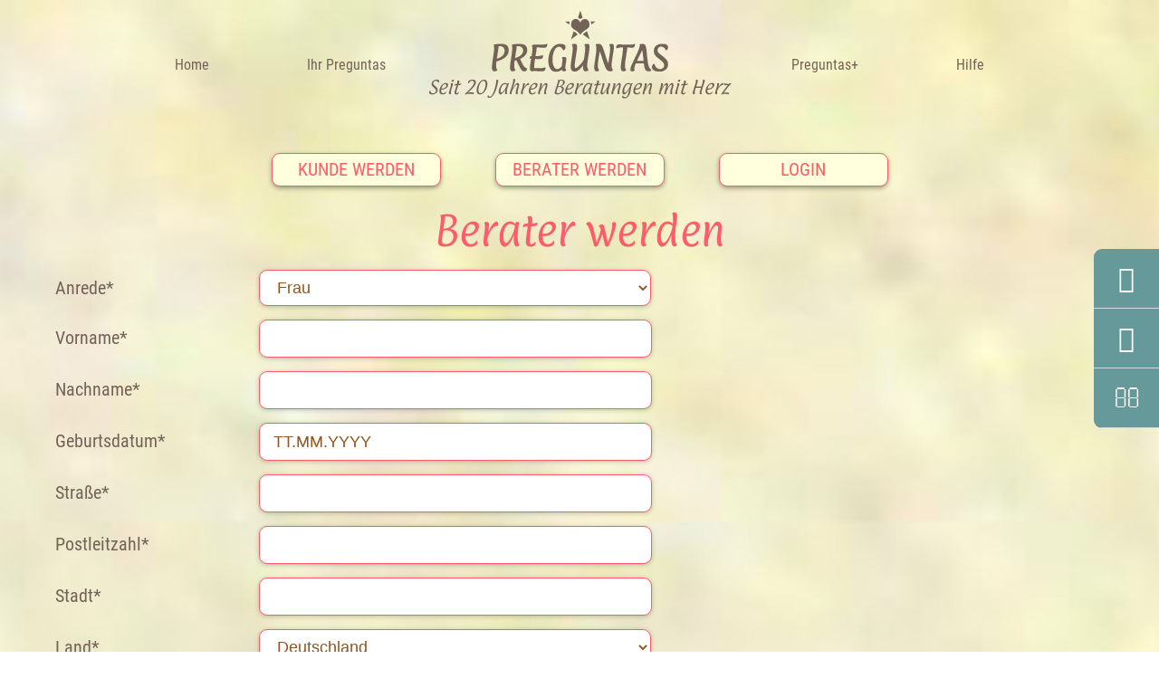

--- FILE ---
content_type: text/html; charset=UTF-8
request_url: https://www.preguntas.de/berater-werden
body_size: 7681
content:

<!DOCTYPE html><html lang="de"><head><meta charset="utf-8"><title>Berater werden</title><base href="https://www.preguntas.de/"><meta name='viewport' content="width=device-width,initial-scale=1,maximum-scale=2" /><meta name="robots" content="index,follow" /><meta name="keywords" content="" /><meta name="description" content="" /><meta name="google-site-verification" content="N0YMoRWduFo2bi-eJm_SZfHvvgAV1kPvs32reJygB5U" /><link rel="icon" href="favicon.ico" /><link type="text/css" rel="stylesheet" media="screen" href="/system/html/style-1fee872476-9531420929.css"><script nonce="16ae0b1414a7e373e56298ccefdfde64"> (function(w,d,t,r,u) { var f,n,i; w[u]=w[u]||[],f=function() { var o={ti:"343103529", enableAutoSpaTracking: true}; o.q=w[u],w[u]=new UET(o),w[u].push("pageLoad") }, n=d.createElement(t),n.src=r,n.async=1,n.onload=n.onreadystatechange=function() { var s=this.readyState; s&&s!=="loaded"&&s!=="complete"||(f(),n.onload=n.onreadystatechange=null) }, i=d.getElementsByTagName(t)[0],i.parentNode.insertBefore(n,i) }) (window,document,"script","//bat.bing.com/bat.js","uetq"); </script><meta property="og:type" content="website"><meta property="og:image" content="https://www.preguntas.de/"><meta property="og:title" content=""><meta property="og:description" content=""><meta property="og:site_name" content="www.preguntas.de"><meta property="og:url" content="https://www.preguntas.de/berater-werden"><link rel="icon" id="favicon" href="/favicon.ico"><link type="text/css" rel="stylesheet" media="screen" href="/system/modules/core/assets/font-awesome/css/font-awesome.css"><link rel="canonical" href="https://www.preguntas.de/berater-werden"><script nonce="9f1f722e5e08e9d97446d609938409bc">/* Copyright (c) 2013-2026 Flexcom <https://www.flexcom.de> */var debug = false;var windowScroll=[];document.addEventListener('scroll',function(){if(windowScroll.length < 1) return false;for(var i=0;i < windowScroll.length;i++){windowScroll[i]();}},{passive:true});</script><!-- Generated by the flexportal-system from www.flexcom.de --><link type="text/css" rel="stylesheet" media="(max-width: 800px)" href="files/layout/mobile.css?t=1720428540" /><script nonce="318330181f1fd2d2671bab33d6e33f99">var bodyScript=[];</script></head><body id="top" class=" apple osx chrome"><div id="wrapper"><div id="header"><div class="inside"><div class="logo"><a href="/home"><img src="files/layout/img/logo.png" alt="logo"></a></div><ul class="main_nav">  <li class=""><a href="/">Home</a></li>  <li class="spl"><a href="/ihrpreguntas">Ihr Preguntas</a></li>  <li class="spr"><a href="/preguntas">Preguntas+</a></li>  <li class=""><a href="/hilfe">Hilfe</a></li></ul><span class="mobile_menu mobile_btn"></span><a class="mobile_btn mobile_login" href="/login"><i class="fas fa-lock"></i></a><div class="nav mod_simplenav mod_simplenav block"><span class="mobile_btn menu_close"></span><nav><ul class="level_1"><li class="item"><a href="kundenanmeldung">Kunde werden</a></li><li class="active"><a href="berater-werden">Berater werden</a></li><li class="item last"><a href="login">Login</a></li></ul></nav></div></div></div><div id="container"><div class="aside" id="left"><div class="inside"></div></div><div id="main"><div class="inside"><div data-name="sysmsg" class="ajax" id="ajax-sysmsg"></div><div class="mod_register  block"><h1 class="bh">Berater werden</h1><form id="reg" method="post" action="/berater-werden#reg" enctype="multipart/form-data"><input type="hidden" name="FORM" value="register"><input type="hidden" name="agent" value="1"><input type="hidden" name="REQUEST_KEY" value="f535fe1cd544d432e31f5ce01bc0a873a881108357746fe61c03188fbf40edc7"><div class="row ctrl_gender"><label class="mandatory" for="input_gender">Anrede<span class="asterisk">*</span></label><select id="input_gender" class="select gender chosen"  name="gender"  ><option value="female" >Frau</option><option value="male" >Herr</option></select><div class="help"><p>Bitte wählen Sie Ihre Anrede.</p></div></div><div class="row ctrl_firstname"><label class="mandatory" for="input_firstname">Vorname<span class="asterisk">*</span></label><input id="input_firstname" type="text" class="text firstname" name="firstname" value=""  data-regex="/^.{1,}$/i" pattern=".{1,}$" required><div class="help"><p>Bitte geben Sie Ihren Vornamen ein.</p></div></div><div class="row ctrl_lastname"><label class="mandatory" for="input_lastname">Nachname<span class="asterisk">*</span></label><input id="input_lastname" type="text" class="text lastname" name="lastname" value=""  data-regex="/^.{1,}$/i" pattern=".{1,}$" required><div class="help"><p>Bitte gebeb Sie Ihren Nachnamen ein.</p></div></div><div class="row ctrl_dateOfBirth"><label class="mandatory" for="input_dateOfBirth">Geburtsdatum<span class="asterisk">*</span></label><input id="input_dateOfBirth" type="text" class="text dateOfBirth" name="dateOfBirth" value=""  data-regex="/^[\.\/0-9]+$/" pattern="[\.\/0-9]+" placeholder="TT.MM.YYYY" required><div class="help"><p>Bitte geben Sie die Geburtsdatum im Format TT.MM.YYYY ein.</p></div></div><div class="row ctrl_street"><label class="mandatory" for="input_street">Straße<span class="asterisk">*</span></label><input id="input_street" type="text" class="text street" name="street" value=""  data-regex="/^.{1,}$/i" pattern=".{1,}$" required><div class="help"><p>Bitte geben Sie Ihre Straße und Hausnummer ein.</p></div></div><div class="row ctrl_postal"><label class="mandatory" for="input_postal">Postleitzahl<span class="asterisk">*</span></label><input id="input_postal" type="text" class="text postal" name="postal" value=""  data-regex="/^.{1,}$/i" pattern=".{1,}$" required><div class="help"><p>Bitte geben Sie die Postleitzahl ein.</p></div></div><div class="row ctrl_city"><label class="mandatory" for="input_city">Stadt<span class="asterisk">*</span></label><input id="input_city" type="text" class="text city" name="city" value=""  data-regex="/^.{1,}$/i" pattern=".{1,}$" required><div class="help"><p>Bitte geben Sie die Stadt ein, in der Sie aktuell wohnen.</p></div></div><div class="row ctrl_country"><label class="mandatory" for="input_country">Land<span class="asterisk">*</span></label><select id="input_country" class="select country chosen"  name="country"  ><option value="af" >Afghanistan</option><option value="ax" >Aland Islands</option><option value="al" >Albanien</option><option value="dz" >Algerien</option><option value="as" >Amerikanisch-Samoa</option><option value="ad" >Andorra</option><option value="ao" >Angola</option><option value="ai" >Anguilla</option><option value="aq" >Antarktis</option><option value="ag" >Antigua und Barbuda</option><option value="ar" >Argentinien</option><option value="am" >Armenien</option><option value="aw" >Aruba</option><option value="az" >Aserbaidschan</option><option value="au" >Australien</option><option value="bs" >Bahamas</option><option value="bh" >Bahrain</option><option value="bd" >Bangladesh</option><option value="bb" >Barbados</option><option value="be" >Belgien</option><option value="bz" >Belize</option><option value="bj" >Benin</option><option value="bm" >Bermuda-Inseln</option><option value="bt" >Bhutan</option><option value="bo" >Bolivien</option><option value="ba" >Bosnien-Herzegowina</option><option value="bw" >Botswana</option><option value="bv" >Bouvet-Insel</option><option value="br" >Brasilien</option><option value="io" >Britische Territorien im Indischen Ozean</option><option value="bn" >Brunei</option><option value="bg" >Bulgarien</option><option value="bf" >Burkina Faso</option><option value="bi" >Burundi</option><option value="cl" >Chile</option><option value="cn" >China</option><option value="ck" >Cook-Inseln</option><option value="cr" >Costa Rica</option><option value="cw" >Curaçao</option><option value="de" selected="selected">Deutschland</option><option value="dj" >Djibouti</option><option value="dm" >Dominica</option><option value="do" >Dominikanische Republik</option><option value="dk" >Dänemark</option><option value="ec" >Ecuador</option><option value="sv" >El Salvador</option><option value="ci" >Elfenbeinküste</option><option value="er" >Eritrea</option><option value="ee" >Estland</option><option value="fk" >Falkland-Inseln (Malvinen)</option><option value="fj" >Fidschi</option><option value="fi" >Finnland</option><option value="fr" >Frankreich</option><option value="gf" >Französisch-Guyana</option><option value="pf" >Französisch-Polynesien</option><option value="tf" >Französische Südpolarterritorien</option><option value="fo" >Färöer-Inseln</option><option value="ga" >Gabun</option><option value="gm" >Gambia</option><option value="ge" >Georgien</option><option value="gh" >Ghana</option><option value="gi" >Gibraltar</option><option value="gd" >Grenada</option><option value="gr" >Griechenland</option><option value="gb" >Großbritannien</option><option value="gl" >Grönland</option><option value="gp" >Guadeloupe</option><option value="gu" >Guam</option><option value="gt" >Guatemala</option><option value="gg" >Guernsey</option><option value="gn" >Guinea</option><option value="gw" >Guinea-Bissau</option><option value="gy" >Guyana</option><option value="ht" >Haiti</option><option value="hm" >Heard und McDonald Inseln</option><option value="hn" >Honduras</option><option value="hk" >Hongkong</option><option value="in" >Indien</option><option value="id" >Indonesien</option><option value="im" >Insel Man</option><option value="iq" >Irak</option><option value="ir" >Iran</option><option value="ie" >Irland</option><option value="is" >Island</option><option value="il" >Israel</option><option value="it" >Italien</option><option value="jm" >Jamaika</option><option value="jp" >Japan</option><option value="ye" >Jemen</option><option value="je" >Jersey</option><option value="jo" >Jordanien</option><option value="vg" >Jungfern-Inseln (UK)</option><option value="vi" >Jungfern-Inseln (USA)</option><option value="ky" >Kaiman-Inseln</option><option value="kh" >Kambodscha</option><option value="cm" >Kamerun</option><option value="ca" >Kanada</option><option value="cv" >Kapverden</option><option value="kz" >Kasachstan</option><option value="qa" >Katar</option><option value="ke" >Kenia</option><option value="kg" >Kirgistan</option><option value="ki" >Kiribati</option><option value="cc" >Kokos-Inseln</option><option value="co" >Kolumbien</option><option value="km" >Komoren</option><option value="cg" >Kongo</option><option value="cd" >Kongo (Demokratische Republik)</option><option value="kv" >Kosovo</option><option value="hr" >Kroatien</option><option value="cu" >Kuba</option><option value="kw" >Kuwait</option><option value="la" >Laos</option><option value="ls" >Lesotho</option><option value="lv" >Lettland</option><option value="lb" >Libanon</option><option value="lr" >Liberia</option><option value="ly" >Libyen</option><option value="li" >Liechtenstein</option><option value="lt" >Litauen</option><option value="lu" >Luxemburg</option><option value="mo" >Macão</option><option value="mg" >Madagaskar</option><option value="mw" >Malawi</option><option value="my" >Malaysia</option><option value="mv" >Malediven</option><option value="ml" >Mali</option><option value="mt" >Malta</option><option value="ma" >Marokko</option><option value="mh" >Marshall-Inseln</option><option value="mq" >Martinique</option><option value="mr" >Mauretanien</option><option value="mu" >Mauritius</option><option value="yt" >Mayotte</option><option value="mk" >Mazedonien</option><option value="mx" >Mexiko</option><option value="fm" >Mikronesien</option><option value="md" >Moldawien</option><option value="mc" >Monaco</option><option value="mn" >Mongolei</option><option value="me" >Montenegro</option><option value="ms" >Montserrat</option><option value="mz" >Mosambik</option><option value="mm" >Myanmar</option><option value="na" >Namibia</option><option value="nr" >Nauru</option><option value="np" >Nepal</option><option value="nc" >Neukaledonien</option><option value="nz" >Neuseeland</option><option value="ni" >Nicaragua</option><option value="nl" >Niederlande</option><option value="an" >Niederländische Antillen</option><option value="ne" >Niger</option><option value="ng" >Nigeria</option><option value="nu" >Niue</option><option value="kp" >Nordkorea</option><option value="nf" >Norfolk-Insel</option><option value="no" >Norwegen</option><option value="mp" >Nördliche Mariannen Insel</option><option value="om" >Oman</option><option value="tl" >Ost-Timor</option><option value="pk" >Pakistan</option><option value="pw" >Palau</option><option value="ps" >Palästina</option><option value="pa" >Panama</option><option value="pg" >Papua-Neuguinea</option><option value="py" >Paraguay</option><option value="pe" >Peru</option><option value="ph" >Philippinen</option><option value="pn" >Pitcairn-Inseln</option><option value="pl" >Polen</option><option value="pt" >Portugal</option><option value="pr" >Puerto Rico</option><option value="rw" >Ruanda</option><option value="ro" >Rumänien</option><option value="ru" >Russland</option><option value="re" >Réunion</option><option value="kn" >Saint Kitts und Nevis</option><option value="mf" >Saint-Martin</option><option value="sb" >Salomon-Inseln</option><option value="zm" >Sambia</option><option value="ws" >Samoa</option><option value="sm" >San Marino</option><option value="bl" >Sankt Bartholomäus</option><option value="sa" >Saudi-Arabien</option><option value="se" >Schweden</option><option value="ch" >Schweiz</option><option value="sn" >Senegal</option><option value="rs" >Serbien</option><option value="sc" >Seychellen</option><option value="sl" >Sierra Leone</option><option value="zw" >Simbabwe</option><option value="sg" >Singapur</option><option value="sk" >Slowakei</option><option value="si" >Slowenien</option><option value="so" >Somalia</option><option value="es" >Spanien</option><option value="lk" >Sri Lanka</option><option value="sh" >St. Helena</option><option value="lc" >St. Lucia</option><option value="pm" >St. Pierre und Miquelon</option><option value="vc" >St. Vincent und die Grenadinen</option><option value="sd" >Sudan</option><option value="sr" >Surinam</option><option value="sj" >Svalbard und Jan Mayen</option><option value="sz" >Swasiland</option><option value="sy" >Syrien</option><option value="st" >São Tomé und Principe</option><option value="gs" >Süd Georgia und die südlichen Sandwich Inseln</option><option value="za" >Südafrika</option><option value="kr" >Südkorea</option><option value="tj" >Tadschikistan</option><option value="ty" >Tahiti</option><option value="tw" >Taiwan</option><option value="tz" >Tansania</option><option value="th" >Thailand</option><option value="tg" >Togo</option><option value="tk" >Tokelau</option><option value="to" >Tonga</option><option value="tt" >Trinidad und Tobago</option><option value="td" >Tschad</option><option value="cz" >Tschechien</option><option value="tn" >Tunesien</option><option value="tm" >Turkmenistan</option><option value="tc" >Turks-, Caicos-Inseln</option><option value="tv" >Tuvalu</option><option value="tr" >Türkei</option><option value="us" >USA</option><option value="ug" >Uganda</option><option value="ua" >Ukraine</option><option value="hu" >Ungarn</option><option value="uy" >Uruguay</option><option value="uz" >Usbekistan</option><option value="vu" >Vanuatu</option><option value="va" >Vatikanstadt</option><option value="ve" >Venezuela</option><option value="ae" >Vereinigte Arabische Emirate</option><option value="vn" >Vietnam</option><option value="wf" >Wallis und Futuna</option><option value="cx" >Weihnachtsinsel</option><option value="by" >Weißrussland</option><option value="eh" >Westsahara</option><option value="cf" >Zentralafrikanische Republik</option><option value="cy" >Zypern</option><option value="eg" >Ägypten</option><option value="gq" >Äquatorialguinea</option><option value="et" >Äthiopien</option><option value="at" >Österreich</option><option value="um" >Übrige Inseln im Pazifik der USA</option></select><div class="help"><p>Bitte wählen Sie das Land in dem Sie aktuell wohnen.</p></div></div><div class="row ctrl_email"><label class="mandatory" for="input_email">E-Mail-Adresse<span class="asterisk">*</span></label><input id="input_email" type="text" class="text email" name="email" value=""  data-regex="/^[a-zA-Z0-9\._-]+@[a-zA-Z0-9.-]+\.[a-zA-Z]{2,4}$/" pattern="[a-zA-Z0-9\._-]+@[a-zA-Z0-9.-]+\.[a-zA-Z]{2,4}" data-check="1" required onkeyup="this.value = this.value.replace(/ /, '');"></div><div class="row ctrl_bankName"><label class="mandatory" for="input_bankName">Kreditinstitut<span class="asterisk">*</span></label><input id="input_bankName" type="text" class="text bankName" name="bankName" value=""  data-regex="/^.{1,}$/i" pattern=".{1,}$" required><div class="help"><p>Bitte geben Sie den Namen der Bank ein.</p></div></div><div class="row ctrl_iban"><label class="mandatory" for="input_iban">IBAN<span class="asterisk">*</span></label><input id="input_iban" type="text" class="text iban" name="iban" value=""  data-regex="/^.{1,}$/i" pattern=".{1,}$" required><div class="help"><p>Bitte geben Sie die IBAN ein.</p></div></div><div class="row ctrl_bic"><label class="mandatory" for="input_bic">BIC<span class="asterisk">*</span></label><input id="input_bic" type="text" class="text bic" name="bic" value=""  data-regex="/^[A-Z]{6,6}[A-Z2-9][A-NP-Z0-9]([A-Z0-9]{3,3}){0,1}$/" pattern="[A-Z]{6,6}[A-Z2-9][A-NP-Z0-9]([A-Z0-9]{3,3}){0,1}" required><div class="help"><p>Bitte geben Sie die BIC ein.</p></div></div><div class="row ctrl_bankAccountHolder"><label class="mandatory" for="input_bankAccountHolder">Kontoinhaber<span class="asterisk">*</span></label><input id="input_bankAccountHolder" type="text" class="text bankAccountHolder" name="bankAccountHolder" value=""  data-regex="/^.{1,}$/i" pattern=".{1,}$" required><div class="help"><p>Bitte geben Sie den Namen des Kontoinhabers ein.</p></div></div><div class="row ctrl_taxNumber"><label class="mandatory" for="input_taxNumber">Steuernummer / USt-IdNr.<span class="asterisk">*</span></label><input id="input_taxNumber" type="text" class="text taxNumber" name="taxNumber" value=""  data-regex="/^.{1,}$/i" pattern=".{1,}$" required><div class="help"><p>Bitte geben Sie Ihre Steuernummer ein.</p></div></div><div class="row ctrl_taxation"><label class="mandatory" for="input_taxation">Umsatzsteuerpflichtig<span class="asterisk">*</span></label><select id="input_taxation" class="select taxation"  name="taxation"  ><option value="" selected="selected">Nein</option><option value="1" >Ja (Regelsteuersatz 19%)</option><option value="2" >Befreit nach §19 UStG (Kleinunternehmer)</option><option value="3" >Befreit nach §13b UStG (außerhalb Deutschlands)</option></select><div class="help"><p>Bitte wählen Sie ob Sie umsatzsteuerpflichtig sind.</p></div></div><div class="row ctrl_consultingPhone"><label class="mandatory" for="input_consultingPhone">Beratungstelefon<span class="asterisk">*</span></label><div class="phone"><select class="select chosen cc" name="consultingPhone[]"><option  value="43">AT (43)</option><option  value="32">BE (32)</option><option  value="359">BG (359)</option><option  value="41">CH (41)</option><option selected="selected" value="49">DE (49)</option><option  value="34">ES (34)</option><option  value="33">FR (33)</option><option  value="44">GB (44)</option><option  value="30">GR (30)</option><option  value="385">HR (385)</option><option  value="36">HU (36)</option><option  value="353">IE (353)</option><option  value="39">IT (39)</option><option  value="352">LU (352)</option><option  value="52">MX (52)</option><option  value="31">NL (31)</option><option  value="351">PT (351)</option><option  value="40">RO (40)</option><option  value="1">US (1)</option></select><input id="input_consultingPhone" placeholder="Rufnummer" data-check="1" autocomplete="off" type="text" name="consultingPhone[]" class="text phone no " value=""  required></div><div class="help"><p>Bitte geben Sie die Telefonnummer für Beratungen ein.</p></div></div><div class="row ctrl_phone"><label  for="input_phone">Telefon</label><div class="phone"><select class="select chosen cc" name="phone[]"><option  value="43">AT (43)</option><option  value="32">BE (32)</option><option  value="359">BG (359)</option><option  value="41">CH (41)</option><option selected="selected" value="49">DE (49)</option><option  value="34">ES (34)</option><option  value="33">FR (33)</option><option  value="44">GB (44)</option><option  value="30">GR (30)</option><option  value="385">HR (385)</option><option  value="36">HU (36)</option><option  value="353">IE (353)</option><option  value="39">IT (39)</option><option  value="352">LU (352)</option><option  value="52">MX (52)</option><option  value="31">NL (31)</option><option  value="351">PT (351)</option><option  value="40">RO (40)</option><option  value="1">US (1)</option></select><input id="input_phone" placeholder="Rufnummer" data-check="1" autocomplete="off" type="text" name="phone[]" class="text phone no " value="" ></div><div class="help"><p>Bitte geben Sie die Telefonnummer ein.</p></div></div><div class="row ctrl_username"><label  for="input_username">Pseudonym</label><input id="input_username" type="text" class="text username" name="username" value=""  data-regex="/^[-_a-zA-Z0-9\*\s\´\`'\.öäüß]+$/" pattern="[-_a-zA-Z0-9\*\s\´\`'\.öäüß]+"><div class="help"><p>Bitte geben Sie einen beliebigen Benutzernamen (Pseudonym) ein.</p></div></div><div class="row ctrl_password"><label  for="input_password">Passwort</label><span class="pw_input"><span class="pw_toggle"></span><input id="input_password" type="password" maxlength="64" class="text w50 pass_first" data-minlength="8" data-digit="" data-special="" data-digitlabel="Mindestens eine Zahl!" data-minlabel="Mindestens %d Zeichen" data-regex="/^.{6,32}$/i" name="password[]" autocomplete="off" value="" ></span><div class="help"><p>Bitte geben Sie ein Passwort ein.</p></div></div><div class="row ctrl_password"><label  for="input_password">Passwort wiederholen</label><span class="pw_input"><span class="pw_toggle"></span><input id="input_password_confirm" type="password" maxlength="64" class="text text pass_confirm" data-minlength="8" data-digit="" data-special="" data-digitlabel="Mindestens eine Zahl!" data-minlabel="Mindestens %d Zeichen" data-regex="/^.{6,32}$/i" name="password[]" autocomplete="off" value="" ></span><div class="help"><p>Bitte geben Sie ein Passwort ein.</p></div></div><div class="row check ctrl_terms"><input type="checkbox" id="input_terms" class="check " name="terms" value="1" ><label for="input_terms" style="">Ich erkläre mich mit der Geltung der <a href="agb" target="_blank">AGB</a> einverstanden.</label></div><div class="row check ctrl_privacyPolicy"><input type="checkbox" id="input_privacyPolicy" class="check " name="privacyPolicy" value="1" ><label for="input_privacyPolicy" style="">Ich erkläre mich mit der Geltung der <a href="datenschutz" target="_blank">Datenschutzbestimmungen</a> einverstanden.</label></div><p><span class="asterisk">*</span> Pflichtfelder</p><input type="hidden" name="seconds" id="seconds" value="0"><input type="submit" class="submit" value="Registrieren"></form></div><script nonce="269696df03f1ccea08f5141688f68d26">bodyScript.push(function() {setInterval(function() {document.getElementById('seconds').value = parseInt(document.getElementById('seconds').getAttribute('value')) + 1;}, 1000);});</script></div></div><div class="clear"></div></div></div><div id="footer"><div class="inside"><div class="background"><div class="content"><div class="cte_text block left"  ><ul><li><a href="home">Startseite Preguntas</a></li><li><a href="unsere-grundsaetze">Unsere Gunds&auml;tze</a></li><li><a title="Warum Preguntas" href="Warum Preguntas">Warum Preguntas</a></li><li><a href="Berater&#37;20bei Preguntas">Berater bei Preguntas</a></li><li><a href="Bewertungssystem">Das Bewertungssystem</a></li><li><a href="Blog und Facebook">Blog und Facebook</a></li><li><a href="hilfe">Hilfe</a></li></ul><div class="clear"></div></div><div class="cte_text block center"  ><p style="text-align: center;">&nbsp;</p><p style="text-align: center;"><img src="files/content/logo_footer.jpg" alt="" /></p><div class="clear"></div></div><div class="cte_text block right"  ><ul><li><a href="impressum">Impressum</a></li><li><a href="Streitbeilegungsverfahren">Streitbeilegungsverfahren</a></li><li><a href="agb">Preguntas-AGB</a></li><li><a href="datenschutz">Datenschutzerkl&auml;rung</a></li><li><a href="AGB&#37;20Berater">AGB Berater</a></li><li><a href="https://www.preguntas.de/files/upload/Muster-Widerrufsformular.pdf" target="_blank" rel="noopener noreferrer">Widerrufsformular!</a></li><li><a href="Widerrufsrecht">Widerrufsrecht</a></li></ul><div class="clear"></div></div></div></div><div class="cte_text block small"  ><p style="text-align: justify;">Geb&uuml;hr pro Minute in &euro; (Festnetz/ Mobilfunk) f&uuml;r registrierte Kunden die entweder &uuml;ber den Prepaid- und/oder den Lastschriftzugang anrufen oder das Click &amp; Call ("Jetzt anrufen") oder die R&uuml;ckruffunktion nutzen. Die Geb&uuml;hr f&uuml;r Mobilfunktelefone wird berechnet, wenn mindestens einer der Gespr&auml;chspartner ein Mobiltelefon verwendet. Wird von einem Gespr&auml;chspartner ein Auslandsanschluss (EU + CH) verwendet, erh&ouml;ht sich die Geb&uuml;hr pro Minute (Festnetz) um 0,20 &euro;/Min. Bitte beachten Sie in jedem Fall die Ansage des jeweils aktuellen Angebotspreises! Alle Ausk&uuml;nfte durch die Berater sind unverbindlich, subjektiv und stellen keine verbindlichen Versprechen dar. Die Befolgung von Ratschl&auml;gen liegt au&szlig;erhalb der Verantwortung von Preguntas. Nutzung erst ab Vollendung des 18. Lebensjahres erlaubt.<br>Preguntas&copy; Alle Rechte vorbehalten. Vervielf&auml;ltigung - auch auszugsweise oder in ver&auml;nderter Form duch ver&auml;ndern der Grafiken - ist ohne die vorherige schriftliche Zustimmung in s&auml;mtlichen Formen untersagt und wird juristisch verfolgt.</p><div class="clear"></div></div></div></div><div id="sidemenu"><ul class="nav"><li class="login" data-name="login"><i class="fa fa-user"></i></li><li class="support" data-name="support"><i class="fa fa-comments-o"></i></li><li class="mail" data-name="mail"><i class="fa fa-envelope-o"></i></li></ul><div class="content notices"><ul><li> neue Nachrichten</li><li> neue Nachrichten</li></ul></div><div class="content support" style="text-align: center;"><h3>Preguntas Support</h3><strong>KUNDEN & BERATERSERVICE</strong><p>Montag - Freitag<br>16:00 Uhr bis 18:00 Uhr</p><strong style="font-size: 33px;">(+49) 0375 819 989 80</strong><br><p>Um den Support außerhalb dieser Zeiten zu nutzen, klicken Sie bitte auf das Briefkuvert-Icon und senden uns eine Nachricht.</p></div><div class="content mail"><h3>Ihre Nachricht an Preguntas</h3><ul><li><a href="mailto:&#107;&#117;&#110;&#100;&#101;&#110;&#045;&#115;&#117;&#112;&#112;&#111;&#114;&#116;&#064;&#112;&#114;&#101;&#103;&#117;&#110;&#116;&#097;&#115;&#046;&#100;&#101;">Kunden-Support</a></li><li><a href="mailto:&#098;&#101;&#114;&#097;&#116;&#101;&#114;&#045;&#115;&#117;&#112;&#112;&#111;&#114;&#116;&#064;&#112;&#114;&#101;&#103;&#117;&#110;&#116;&#097;&#115;&#046;&#100;&#101;">Berater-Support</a></li><li><a href="mailto:&#112;&#111;&#114;&#116;&#097;&#108;&#064;&#112;&#114;&#101;&#103;&#117;&#110;&#116;&#097;&#115;&#046;&#100;&#101;">Buchhaltung</a></li><li><a href="kontakt" target="_self">per Kontaktformular</a></li></ul><form method="post" action="/" class="hidden" id="scBtn"><input type="hidden" name="REQUEST_KEY" value="f535fe1cd544d432e31f5ce01bc0a873a881108357746fe61c03188fbf40edc7" /><input type="hidden" name="servicechat" value="start" /></form></div><div class="content login"><div class="block mod_login"><h2 class="bh">Mein Konto</h2><form method="post" action="/berater-werden"><input type="hidden" name="FORM" value="login" /><input type="hidden" name="REQUEST_KEY" value="f535fe1cd544d432e31f5ce01bc0a873a881108357746fe61c03188fbf40edc7" /><input type="text" class="text" name="username" placeholder="Benutzername oder E-Mail" /><input type="password" class="text" name="password" placeholder="Passwort" autocomplete="off" /><input type="submit" class="submit" value="Login" /><a class="pwlink" href="passwort-vergessen">Passwort vergessen?</a></form></div></div><div class="content favorite"></div></div><script nonce="9c4365fac894bb502417271812c4f885">bodyScript.push(function() {$$('#sidemenu .nav > li').addEvent('click', function() {if(this.hasClass('active')){$$('#sidemenu').toggleClass('open');this.removeClass('active');}else{var sidemenu = $$('#sidemenu').hasClass('open');if( sidemenu ) $$('#sidemenu').addClass('open');$$('#sidemenu li').removeClass('active');this.addClass('active');var name = this.get('data-name');$$('#sidemenu .content').removeClass('show');$$('#sidemenu .content.' + name).addClass('show');}});});</script><p class="brand"><a href="http://www.flexportal.de/" title="Beraterportal Esoterik">Portal-System by flexportal.de</a></p><script src="system/modules/core/assets/mootools/1.6.0/mootools.custom.min.js"></script><script src="/system/html/script-72736be9cb-10135884728.js"></script><script nonce="cfa7e6ff40b079cfbd1f9b193febce0f"> for(var i=0; i < bodyScript.length; i++) { bodyScript[i](); } </script></body></html>

--- FILE ---
content_type: text/css
request_url: https://www.preguntas.de/system/html/style-1fee872476-9531420929.css
body_size: 9979
content:
*{margin:0;padding:0;}html{-webkit-text-size-adjust:none;}button{vertical-align:top;}iframe{width:100%;border:none;background:#eee;max-width:100%;}.floatLeft{float:left;margin:0 15px 10px 0;}.floatRight{float:right;margin:0 0 10px 15px;}.red{color:red;}.green{color:green;}.blue{color:blue;}.gray{color:gray;}.rBox{display:block;float:right;width:50%;text-align:right;margin-bottom:20px;}.lBox{display:block;float:left;width:50%;margin-bottom:20px;}.hide{display:none;}.moc{display:none;}.emoji{display:none;}.emojix{font-style:normal;}.textarea{background:#fff;}.retraction{font-size:12px;}.contribute{background:#fff;color:#555;font:normal 12px/30px Arial,sans-serif;text-align:center;}.contribute a{color:inherit;}.mobile_btn{font-size:0;}.editarea{min-height:200px;}.sysmsg .btn{float:right;}hr{color:#eee;border:0;border-bottom:1px solid #eee;margin:20px 0;}#apple-pay-button{display:block;margin-top:10px;background-color:black;background-image:-webkit-named-image(apple-pay-logo-white);}#apple-pay-button{background-size:100% 100%;background-origin:content-box;background-repeat:no-repeat;width:270px;height:44px;padding:10px 0;border-radius:10px;}input[type=submit]{-webkit-appearance:none;}#top .submit_loading{position:relative;display:inline-block;}#top .submit_loading:after{content:'';position:absolute;top:0;left:0;right:0;bottom:0;}#top .submit_loading:after{background:transparent url('/system/modules/frontend/assets/loader2.gif') center center no-repeat;}#top .submit_loading .submit{font-size:0;}#clipboard{position:fixed;top:-1000px;left:-1000px;opacity:0;}#top .source-blocked{background:#ddd;color:#333;padding:30px;text-align:center;margin-bottom:30px;}#top .skeleton *{font-size:0;}#top .skeleton p,#top .skeleton h3,#top .skeleton img{background:#eee linear-gradient(to right, #eee, #ccc, #eee) 0 0 no-repeat;background-size:500px;border-radius:5px;animation:shimmer 1.5s forwards infinite;}.onstat{margin-top:20px;}.onstat .stat{margin-bottom:5px;background:#eee;height:20px;overflow:hidden;}.onstat .head{width:4.16%;font:normal 12px/20px Helvetica, Arial;display:block;float:left;}.onstat .day{line-height:20px;margin-bottom:5px;}.onstat .left{float:left;width:10%;padding-top:20px;}.onstat .right{float:right;width:90%;}.onstat .red{background:#c93232;}.onstat .grey{background:#8a8c9a;}.onstat .green{background:#60b328;}.onstat .pink{background:#f26ba0;}.onstat .yellow{background:#cda35f;}.onstat .blue{background:#4b8fb6;}.fe_edit{position:relative;display:block;}.fe_edit.fail:before{border:2px solid red;}.fe_edit:before{content:'';border:2px dashed #d0dbef;position:absolute;top:-5px;left:-5px;right:-5px;bottom:-5px;display:none;}.fe_edit.active:before{border:2px solid #4e85de;}.fe_edit:focus{display:block;}.fe_edit .editor{position:absolute;top:-32px;left:-5px;list-style-type:none;background:#eee;color:#555;display:none;}.fe_edit .editor{height:28px;z-index:100;background:#4e85de;border-radius:3px 3px 0 0;padding:0 5px;}.fe_edit.active .editor{display:block;}.fe_edit.active:before{display:block;}.fe_edit button{display:inline-block;width:25px;height:20px;background:#4e85de;color:#fff;border:none;margin:5px 0;cursor:pointer;}.fe_edit button:hover{background:#fff;border-radius:2px;color:#4e85de;}.fe_edit > div{position:relative;z-index:100;}.flex_editor{border:1px solid #ccc;border-radius:5px;margin-bottom:20px;color:#222;}.flex_editor .fx_cnt{padding:15px;outline:none;min-height:100px;max-height:200px;overflow-y:auto;background:#fff;border-radius:0 0 5px 5px;}#top .flex_editor .fx_cnt ul li{list-style-type:disc;list-style-position:outside;margin-left:18px;}#top .flex_editor .fx_cnt ol li{list-style-position:inside;}.flex_editor .fx_bar{padding:5px;border-bottom:1px solid #ccc;background:#f5f5f5;border-radius:5px 5px 0 0;}.flex_editor .fx_bar i{display:inline-block;width:40px;height:30px;text-align:center;line-height:30px;}.flex_editor .fx_bar i:hover{background:#ddd;border-radius:3px;cursor:pointer;}#overlay{position:fixed;top:0;left:0;right:0;bottom:0;z-index:5000;background:rgba(0,0,0,0.5);opacity:1;}#window{position:fixed;z-index:5100;top:50%;left:50%;width:700px;background:rgba(0,0,0,0.7);animation:fadeIn .5s;}#window{border-radius:5px;box-shadow:0 0 5px rgba(0,0,0,0.75);padding:0;overflow:hidden;}#window{transform:translate(-50%, -50%);}#window p{padding-bottom:15px;}#window .inside{background:#fff;padding:50px 30px 30px 30px;border-radius:4px;min-height:50px;max-height:70vh;overflow-y:auto;}#window .close{position:absolute;top:0;right:15px;cursor:pointer;font:bold 22px/30px Helvetica, Arial;color:#fff;z-index:5300;}#window h2{position:absolute;top:0;left:0;right:0;height:30px;background:#333;color:#fff;}#window h2{padding:0 30px;font:bold 13px/30px Helvetica, Arial;z-index:5200;}#window p.info{display:none;}#window.closing{animation:flyOut .5s;}#overlay.closing{transition:.5s;opacity:0;}dialog{max-width:60vw;left:50vw;top:50vh;transform:translate(-50%, -50%);padding:60px 30px 30px 30px;border-radius:10px;}dialog{border:none;box-shadow:0 0 50px rgba(0,0,0,0.1);outline:none;box-sizing:border-box;z-index:3000;}dialog{min-width:500px;max-width:80vw;position:fixed;}dialog .close{position:absolute;top:10px;right:10px;font-size:23px;cursor:pointer;}dialog .close:before{font-size:23px;}dialog::backdrop{background:rgba(0, 0, 0, 0.3);backdrop-filter:blur(4px);z-index:2900;}dialog input{outline:none;}label{vertical-align:top;}form .list label{display:block;width:auto;}.datetime{display:inline-grid;grid-template-columns:1.5fr 1fr;grid-gap:5px;}.datetime input{border:none;outline:none;background:none;}#top .checklist{list-style-type:none;margin-bottom:15px;}#top .checklist input{display:inline;}#top .checklist label{float:none;}#main .row.check{margin-bottom:5px;}#main .row.check input{margin-right:5px;}#main .topdown{margin-bottom:10px;}#main .topdown label{width:auto;display:block;}form div.phone{display:inline-block;}form .captcha .text{background-image:url('/captcha.jpg');background-position:right center;background-repeat:no-repeat;}.mod_status label{display:inline-block;width:auto;padding:0 15px 0 5px;float:none;}.phone .cc{width:80px;margin:0 5px 0 0;} .phone .ac{width:50px;margin:0 5px 0 0;}div.phone input.phone{width:88px;margin:0 0 8px 0;}table{text-align:left;}div.check label{display:inline;width:auto;float:none;}.pw_input{position:relative;}.pw_input .pw_toggle{content:'';display:block;width:20px;height:16px;top:50%;transform:translate(0, -50%);right:50px;position:absolute;}.pw_input .pw_toggle{background:url('/system/modules/core/assets/font-awesome/5/svgs/solid/eye-slash.svg') no-repeat;opacity:0.5;cursor:pointer;}.pw_input .pw_toggle.show{background:url('/system/modules/core/assets/font-awesome/5/svgs/solid/eye.svg') no-repeat;}.image_select{display:block;width:100%;margin:0;padding:0;}.image_select li{display:inline-block;text-align:center;}.g-recaptcha{display:inline-block;}div.captcha{display:inline-block;}#main .payment  a img{float:right;margin:0 0 20px 20px;}#main .payment .img{float:right;margin:0 0 10px 10px;}#main .payment .img span{ background:#fff;padding:5px 12px;display:inline-block;height:40px;box-sizing:border-box;border-radius:5px;}#main .payment .img img{vertical-align:middle;position:relative;bottom:-2px;}button img.load{position:relative;margin-left:5px;bottom:-2px;}button img.load:after{background-image:url('/system/modules/frontend/assets/button_load.svg');}.image_list{display:inline-block;text-align:center;}.image_list li{display:inline-block;margin-right:5px;}.mod_poll .chart{background:#eee;height:10px;}.mod_poll .chart .bar{display:inline-block;height:10px;}.mod_poll p{padding:10px 0 0 0;}.file{display:inline-block;height:20px;line-height:20px;padding-left:22px;}.file{background:transparent url('/system/modules/frontend/assets/files.png') 0 0 no-repeat;}input.file{height:22px;}.file.jpg, .file.png,.file.jpeg, .file.gif{background-position:0 -20px;}.file.pdf{background-position:0 -40px;}.file.xls, .file.xlsx{background-position:0 -60px;}.file.folder{background-position:0 -80px;}.file.doc, .file.docx,.file.otf, .file.rtf{background-position:0 -100px;}.file.zip, .file.rar{background-position:0 -120px;}.tabnav{list-style-type:none;height:30px;margin:0 0 10px 0;padding:0;border-bottom:1px solid #555;line-height:30px;}#top .tabnav{margin-left:0;}.tabnav li{display:block;float:left;margin-right:1px;}.tabnav a{display:block;height:30px;padding:0 15px;background:#f5f5f5;color:#555;text-decoration:none;}.tabnav .active a{background:#555;color:#fff;}#main .treeview{list-style-type:none;margin:0;padding:0;}#main .treeview ul{list-style-type:none;margin:0;padding:0;}#main .treeview li{border-top:1px solid rgba(0,0,0,0.05);}#main .treeview .file{width:70%;display:inline-block;margin:2px 0;}#main .treeview .sub li{padding-left:20px;}#main .treeview .buttons{display:inline-block;width:25%;text-align:right;}#main .treeview a{text-decoration:none;color:#555;}.help{display:none;position:relative;text-align:center;background-color:#BCDBEA;border-radius:50%;width:20px;height:20px;font-size:12px;line-height:22px;cursor:default;z-index:100;}.help:hover{z-index:300;}.help:before{content:'?';font-weight:bold;color:#fff;}.help:hover p{display:block;transform-origin:100% 0%;-webkit-animation:fadeIn 0.3s ease-in-out;animation:fadeIn 0.3s ease-in-out;}.help p{display:none;text-align:left;background-color:#1E2021;padding:10px;width:300px;position:absolute;border-radius:3px;box-shadow:1px 1px 1px rgba(0, 0, 0, 0.2);right:-4px;color:#FFF;font-size:13px;opacity:0.9;line-height:1.4;z-index:300;}.help p:before{position:absolute;content:'';width:0;height:0;border:6px solid transparent;border-bottom-color:#1E2021;right:8px;top:-12px;}.help p:after{width:100%;height:40px;content:'';position:absolute;top:0;left:0;}#main form.search{position:relative;width:300px;padding:0;}#main form.search .text{width:90%;}#main form.search .submit{position:absolute;top:0;right:0;bottom:0;margin:0;}#main form .str_no{display:inline;width:60px;}#main .rate10{margin-bottom:20px;}#main .rate10 .radios{margin:0;list-style-type:none;background:#eee;padding:10px;border-radius:5px;}#main .rate10 li{display:inline-block;min-width:30px;margin:0;padding:0;text-align:center;}#main .rate10 p{padding-bottom:5px;}#main .textdiv{display:inline-block;width:auto;}#main .textarea{margin-bottom:20px;}#main span.maxbar{height:5px;width:100%;background:#eee;display:block;position:relative;top:-20px;}#main span.maxbar{overflow:hidden;border-radius:2px;}#main span.maxbar span{background:#666;display:block;float:left;height:5px;}#main .mailcon label{float:none;width:90%;margin-bottom:20px;}#main .mailcon .check{float:left;margin-right:5px;}#main li label{width:auto;display:inline-block;}#main li input{margin-right:5px;}#main form ul{margin:0;padding:0;list-style-type:none;}#main form li{margin:0;padding:0;list-style-type:none;}#main .mod_prepaid .options{background:#fff;}#main .mod_prepaid .row{padding:20px;border-bottom:1px solid #eee;text-align:left;line-height:30px;}#main .mod_prepaid img{float:right;vertical-align:middle;}#main .mod_prepaid .enter{background:#fff;padding:20px;border-bottom:1px solid #eee;}#main .mod_prepaid .row label{width:auto;}#main .mod_prepaid .bonus{color:green;}#main .clickcall label{width:auto;}#main .row input + label{line-height:normal;}#main .mod_chat_start label{float:none;width:auto;}.passwordWizard{font:12px Helvetica, Arial;z-index:1500;}.passwordWizard{position:absolute;padding:15px;background:#fff;box-shadow:0 0 5px rgba(0,0,0,0.1);border:1px solid #ccc;}.passwordWizard ul{list-style-type:none;padding:0;margin:0;}.passwordWizard li{list-style-type:none;padding:0;margin:0;}.passwordWizard li:before{content:'\f00d';width:16px;display:inline-block;font:14px 'Font Awesome 5 Pro';color:#aaa;}.passwordWizard .good{color:green;}.passwordWizard .good:before{content:'\f00c';color:green;}.passwordWizard:after{content:'';position:absolute;bottom:-5px;left:10px;width:0;height:0;}.passwordWizard:after{border-left:5px solid transparent;border-right:5px solid transparent;border-top:5px solid #fff;}.passwordWizard:before{content:'';position:absolute;bottom:-6px;left:9px;width:0;height:0;}.passwordWizard:before{border-left:6px solid transparent;border-right:6px solid transparent;border-top:6px solid #bbb;}.progress{display:block;height:20px;background:#eee;border-radius:3px;overflow:hidden;}.progress .bar{height:18px;width:1px;background:linear-gradient(to bottom, #b1d984, #86c441);border:1px solid #78b337;}.progress .bar{border-radius:3px;display:block;text-align:center;font:bold 11px/18px Helvetica, Arial;color:#3a4125;}.profile .disable{text-decoration:line-through;}.profile .campaign{color:#f00;}#cookie{position:fixed;bottom:0;left:0;right:0;background:#333;color:#eee;}#cookie{font:12px/36px Helvetica, Arial;text-align:center;z-index:6000;padding:0 10px;}#cookie.green{background:#3ab549;}#cookie a{color:#fff;text-decoration:underline;}#cookie ul{list-style-type:none;}#cookie.top{bottom:auto;top:0;}#cookie .close{font-weight:bold;color:#fff;display:inline-block;margin-left:10px;cursor:pointer;}#cookie .close{background:#555;border-radius:10px;padding:0 5px;line-height:16px;text-decoration:none;}.eicon{width:16px;height:16px;display:inline-block;background:url('/system/modules/frontend/assets/ico.png');}.eicon.heart{background-position:0 -16px;}.eicon.sun{background-position:0 -32px;}.eicon.music{background-position:0 -48px;}.eicon.ball8{background-position:0 -64px;}.eicon.shield{background-position:0 -80px;}.eicon.rosette{background-position:0 -96px;}.eicon.ruby{background-position:0 -112px;}.eicon.rainbow{background-position:0 -128px;}.eicon.lightning{background-position:0 -144px;}#main .smileEditor{background:#eee;border:1px solid #ddd;}#main .smileEditor span{margin:7px;cursor:pointer;}#top .text.js-error{background-image:url('/system/modules/frontend/assets/svg/error.svg');background-position:calc(100% - 15px) center;background-repeat:no-repeat;background-size:20px;}#top .text.js-success{background-image:url('/system/modules/frontend/assets/svg/success.svg');background-position:calc(100% - 15px) center;background-repeat:no-repeat;background-size:20px;}#top img.thumb{padding:3px;background:#fff;box-shadow:0 0 5px rgba(0,0,0,0.3);}#main .status_list .item{padding-bottom:5px;}#main .status_list .host{display:inline-block;width:150px;}#main .status_list img{position:relative;bottom:-2px;}#main .paylines table{background:rgba(0,0,0,0.05);margin-top:10px;width:100%;}#main .paylines th{padding:5px 10px;}#main .paylines td{padding:5px 10px;}.switcher{display:inline-block;background:#eee;border-radius:20px;height:30px;padding:2px;font-family:Helvetica, Arial;position:relative;}.switcher{margin-bottom:10px;}.switcher .item{display:inline-block;padding:0 15px;line-height:30px;vertical-align:top;}.switcher .item{border-radius:15px;height:30px;cursor:pointer;z-index:2;position:relative;}.switcher .highlight{border-radius:15px;height:30px;background:#fff;box-shadow:0 0 2px rgba(0,0,0,0.2);width:0;}.switcher .highlight{position:absolute;top:2px;left:5px;display:block;z-index:1;}.tooltip{position:absolute;border-radius:2px;background:rgba(0,0,0,0.85);color:#fff;font:normal 11px/14px Helvetica, Arial;padding:5px 10px;z-index:2000;box-shadow:0 0 3px rgba(0,0,0,0.3);max-width:200px;}.tooltip span{width:0;height:0;border-style:solid;border-width:5px;border-color:#333 transparent transparent;display:block;position:absolute;left:5px;bottom:-10px;}.tooltip span.left{left:-10px;top:7px;bottom:auto;border-color:transparent #333 transparent transparent;}.tooltip span.right{left:auto;right:-10px;top:7px;bottom:auto;border-color:transparent transparent transparent #333;}.input_copy{background:#fff;border:1px solid #ccc;border-radius:3px;position:relative;overflow:hidden;padding:2px;}.input_copy{width:250px;display:inline-block;}.input_copy input{padding:5px;border:none;width:calc(100% - 30px);}.input_copy span{display:block;position:absolute;top:0;right:0;bottom:0;width:30px;opacity:.5;cursor:pointer;}.input_copy span{background:url('/system/modules/core/assets/font-awesome/5/svgs/solid/copy.svg') center center no-repeat;background-size:50%;}.input_copy.done span{background-image:url('/system/modules/core/assets/font-awesome/5/svgs/solid/check.svg');}.cte_tariffs p{font-size:11px;}.cte_tariffs table{width:100%;font-size:11px;border-collapse:collapse;border:none;}.cte_tariffs td{border-top:1px solid rgba(0,0,0,0.05);}#imgbox{position:fixed;top:50%;left:50%;transform:translate(-50%, -50%);z-index:6000;overflow:hidden;}#imgbox{box-shadow:0 0 100px #000;max-width:90vw;max-height:90vh;height:auto;border-radius:7px;font-size:0;}#imgbox i{position:absolute;top:20px;right:20px;color:#fff;z-index:100;font-size:30px;cursor:pointer;}#imgbox img{width:100%;height:auto;}.video_chat{position:relative;background:#333;width:100%;min-height:400px;font-size:0;overflow:hidden;}.video_chat.fullscreen{position:fixed;top:0;left:0;width:100vw;height:100vh;}.video_chat .remote{width:100%;height:auto;overflow:hidden;}.video_chat .remote video{width:100%;height:auto;position:absolute;top:0;left:0;z-index:10;}.video_chat .local{position:absolute;bottom:15px;right:15px;z-index:20;width:20%;min-height:20%;overflow:hidden;}.video_chat .local{background:#000;box-shadow:0 0 5px rgba(0,0,0,0.5);border:1px solid #fff;}.video_chat .local video{width:100%;height:auto;position:absolute;z-index:10;}.video_chat .local video:first-of-type{position:relative;}.video_chat .remote video:first-of-type{position:relative;}#main .call_progress ul{display:grid;grid-template-columns:1fr 1fr 1fr;text-align:center;margin:0;list-style-type:none;}#main .call_progress img{border-radius:50%;}#main .call_progress .agent{font-size:0;}#main .call_progress li .status{display:block;margin-top:10px;font-size:14px;}#main .call_progress .time{font-size:20px;display:block;height:120px;line-height:120px;}#main .call_progress .img{width:120px;height:120px;display:inline-block;background:#eee;border-radius:50%;font-size:30px;line-height:120px;}.css_slider{position:relative;margin-bottom:30px;}.css_slider .btn{position:absolute;top:calc(100% + 10px);left:0;display:block;width:20px;height:20px;}.css_slider .btn{text-align:center;cursor:pointer;}.css_slider .mover{position:absolute;left:0;top:0;}.css_slider .mover{transition:all .5s;}.css_slider .mask{width:100%;height:200px;overflow:hidden;position:relative;}.css_slider .next{left:auto;right:0;}.css_slider .mover{height:200px;transition:all .5s;}.css_slider .item{display:block;float:left;box-sizing:border-box;}.directcall table{margin-bottom:15px;background:#f5f5f5;}.directcall table th{padding:5px 0 5px 20px;}.directcall table td{padding:5px 0 5px 20px;}.css_marquee{position:absolute;top:0;left:100%;animation:ticker 20s linear infinite;display:block;white-space:nowrap;}.cte_youtube a{display:block;position:relative;}.cte_youtube a:after{position:absolute;top:50%;left:50%;content:'';display:block;width:70px;height:49px;}.cte_youtube a:after{background:transparent url('/system/modules/frontend/assets/youtube.png') 0 0 no-repeat;transform:translate(-50%, -50%);}@media (max-width:800px){dialog{max-width:90vw;width:90vw;}    #main .call_progress img{width:50px;height:50px;}    #main .call_progress .img{width:50px;height:50px;line-height:50px;font-size:18px;}    #main .call_progress .time{line-height:50px;}}@keyframes backdrop{from{opacity:0;}    to{opacity:1;}}@keyframes fadeIn{0%{opacity:0;top:45%;}    100%{opacity:1;top:50%;}}@keyframes flyOut{50%{transform:translate(-50%, -50%) scale(0.8);}    100%{transform:translate(-50%, -100vh);}}@keyframes ticker{from{transform:translate3d(0, 0, 0);}    to{transform:translate3d(-200%, 0, 0);}}@keyframes spin{from{transform:rotate(0deg);}    to{transform:rotate(360deg);}}@keyframes shimmer{from{background-position:-500px 0;}    to{background-position:500px 0;}}#scrolltop {display:block;opacity:0;background:rgba(0,0,0,0.8);position:fixed;bottom:50px;right:50px;border-radius:3px;color:#fff;padding:7px 12px 0 12px;font-size:20px;cursor:pointer;}@font-face{font-family:'Roboto';font-style:normal;font-weight:300;src:url('/files/layout/font/RobotoCondensed-Regular.ttf') format('truetype')}@font-face{font-family:'RobotoBI';font-style:normal;font-weight:300;src:url('/files/layout/font/RobotoCondensed-BoldItalic.ttf') format('truetype')}@font-face{font-family:'RobotoLI';font-style:normal;font-weight:300;src:url('/files/layout/font/RobotoCondensed-LightItalic.ttf') format('truetype')}@font-face{font-family:'RobotoI';font-style:normal;font-weight:300;src:url('/files/layout/font/RobotoCondensed-Italic.ttf') format('truetype')}@font-face{font-family:'RobotoB';font-style:normal;font-weight:300;src:url('/files/layout/font/RobotoCondensed-Bold.ttf') format('truetype')}@font-face{font-family:'Paprika';font-style:normal;font-weight:300;src:url('/files/layout/font/Paprika-Regular.ttf') format('truetype')}*{margin:0;padding:0;}a{text-decoration:none;color:#935520;}p{padding-bottom:15px;}ul{list-style-type:none;}body{background:url('/files/layout/img/body.jpg');background-size:cover;}body{font:20px Roboto;color:#736357;}.clear{clear:both;}#top::before{display:none;}::selection{background-color:#f1e5c6;color:#fff;}table,.table{width:100%;}.table tfoot{border-top:1px solid #9e9e9e;}.submit,.button{background:#99cccc;height:47px;line-height:47px;border-radius:9px;display:inline-block;}.submit,.button{color:#fff;text-align:center;padding:0 20px;font:18px/47px RobotoB;cursor:pointer;}.submit,.button{margin-right:15px;}.submit{border-style:none;}.bgBlue{background-color:#13abd1;}.bgRose{background-color:#ff99a1;}.bgGreen{background-color:#33cc99;}.bgYellow{background-color:#f2de5b;}.headimage{margin-bottom:25px;}p.error{color:#f00;}.brand{text-align:center;font-size:14px;}.divider{display:block;height:1px;width:auto;background:#736357;margin:20px 0;opacity:0.5;}.fbbtn{background:#48649f;color:#fff;display:inline-block;padding:5px 20px;}#wrapper{width:1158px;margin:0 auto;}#wrapper{min-height:100vh;}#header{margin:0 auto;position:relative;}.aside{}#container{}#main{position:relative;}#footer{width:1158px;margin:0 auto;position:relative;}h1,h2,h3,h4,h5,h6{color:#fc5d69;text-align:center;font:40px Paprika;}h2{font-size:35px;}h3{font-size:20px;}h4{font-size:20px;color:#736357;text-align:left;margin-bottom:10px;font:20px RobotoBI;}h4{margin-bottom:0;}.bh{margin-bottom:15px;}.stars{display:block;width:140px;height:24px;background:transparent url('/files/layout/img/stars.png') 0 0 no-repeat;}.s5{background-position:0 0;}.s4{background-position:-28px 0;}.s3{background-position:-56px 0;}.s2{background-position:-84px 0;}.s1{background-position:-112px 0;}.s0{display:none;}.bar{display:block;float:left;height:15px;background:transparent url('/files/layout/img/bar.png') 0 0 repeat-x;}.bar.s2{background-position:0 -130px;}.bar.s1{background-position:0 -43px;}.bar.s3{background-position:0 -72px;}.bar.s0{background-position:0 -101px;}input.text{width:402px;padding:0 15px;line-height:40px;font-size:18px;}input.text{border:1px solid #fc5d69;margin-bottom:15px;background:#fff;border-radius:9px;}input.text{outline:none;box-shadow:0px 1px 4.95px 0.05px rgba(23, 23, 23, 0.23);}input.text::placeholder{color:#935520;}input.text.seach{display:block;}.select{width:433px;height:40px;font-size:18px;margin-bottom:15px;padding:0 15px;}.select{border:1px solid #fc5d69;color:#935520;border-radius:9px;}.select{background:#fff;}.select{box-shadow:0px 1px 4.95px 0.05px rgba(23, 23, 23, 0.23);}.select.chosen.cc{width:auto;}input.text.ac{width:65px;}div.phone input.phone{width:272px;}.row label{display:inline-block;width:225px;float:left;line-height:40px;}#main .clickcall label{line-height:normal;float:none;}#main .clickcall input{margin-right:5px;}.textarea{width:calc(100% - 12px);padding:3px 5px;border:1px solid #935520;}.ico:before, .icon:before{content:'';font-family:FontAwesome;margin-right:5px;color:#fc5d69;}.ico.home:before{content:'\f015';}.ico.status:before,.icon.status:before{content:'\f205';}.ico.phone:before{content:'\f095';}.icon.user:before,.ico.user:before{content:'\f007';}.ico.envelope:before,.icon.mail:before,.ico.mail:before{content:'\f003';}.ico.calendar:before{content:'\f073';}.ico.folder:before{content:'\f07c';}.ico.list:before{content:'\f03a';}.ico.hourglass:before{content:'\f251';}.ico.image:before{content:'\f1c5';}.icon.time:before,.ico.time:before{content:'\f017';}.ico.pdf:before{content:'\f1c1';}.icon.credit:before,.ico.credit:before{content:'\f0d6';}.ico.profile:before{content:'\f036';}.ico.favorite:before{content:'\f08a';}.ico.book:before{content:'\f2b9';}.ico.mailcon:before{content:'\f199';margin-right:7px;}.icon.note:before,.ico.note:before{content:'\f249';}.icon.medal:before,.ico.medal:before{content:'\f091';}.icon.ban:before{content:'\f2a0';}.icon.gift:before{content:'\f06b';}.icon.moveFolder:before{content:'\f0ec';}.icon.delete:before{content:'\f00d';}.banner.big .exclusive{width:85px;background:url('/files/layout/img/exclusive_big.png') 0 0 no-repeat;}.banner.small .exclusive{width:46px;background:url('/files/layout/img/exclusive_small.png') 0 0 no-repeat;}.banner.big .aktion{width:77px;background:url('/files/layout/img/aktion_big.png') 0 0 no-repeat;}.banner.small .aktion{width:40px;background:url('/files/layout/img/aktion_small.png') 0 0 no-repeat;}.banner.big .gratis{width:78px;background:url('/files/layout/img/gratis_big.png') 0 0 no-repeat;}.banner.small .gratis{width:40px;background:url('/files/layout/img/gratis_small.png') 0 0 no-repeat;}#main .textdiv{width:100%;}#header .logo{display:block;width:385px;margin:12px auto;margin-bottom:30px;}#header .main_nav{position:absolute;top:50px;left:0;right:0;text-align:center;font-size:16px;}#header .main_nav li{display:inline-block;margin:0 52px;}#header .main_nav a{color:#736357;}#header .main_nav .spl{margin-right:222px;}#header .main_nav .spr{margin-left:222px;}#header .main_nav .active a{color:#fc5d69;}#header .nav{text-align:center;margin-bottom:20px;}#header .nav li{display:inline-block;text-transform:uppercase;}#header .nav a{display:block;border:1px solid #fc5d69;height:35px;line-height:35px;color:#fc5d69;border-radius:9px;}#header .nav a{background:#fffedd;padding:0 15px;margin:0 30px;box-shadow:0 2px 5px rgba(0,0,0,0.35);min-width:155px;}#main .agentlist{margin-right:-30px;vertical-align:top;}#main .cte_tariffs{color:#999;font-size:16px;}#main .box{position:absolute;top:70px;right:0;}#main table{margin-bottom:20px;}#main table th{padding:10px;}#main table td{padding:5px 10px;}#main table .right{text-align:right;}#main table .pos{color:green;}#main table .neg{color:red;}#main .payment{margin-bottom:50px;}#main .payment h3{text-align:left;margin-bottom:10px;}#main .profile{width:237px;display:inline-block;margin:0 30px 65px 0;border-radius:9px;vertical-align:top;}#main .profile{background-color:#fff;padding:15px 15px 35px 15px;text-align:center;position:relative;min-height:480px;}#main .profile .last_rating{display:none;}#main .profile .foot{display:none;}#main .profile .stars{margin:0 auto;margin-bottom:10px;}#main .profile .infos{font:18px RobotoI;}#main .profile .img{border-radius:9px;}#main .profile .ainfos{font:13px RobotoI;}#main .profile .ainfos li{display:inline-block;margin-right:5px;}#main .profile h3{white-space:nowrap;text-overflow:ellipsis;}#main .profile h3 a{color:#fc5d69;}#main .profile .pbtn{position:absolute;bottom:-20px;left:45px;right:45px;}#main .profile .ico{display:inline-block !important;}#main .profile .ico:before{color:#fff;}#main .profile .teaser{font:16px RobotoI;min-height:45px;}#main .profile .btn.chat{position:absolute;bottom:40px;left:45px;color:#fff;}#main .profile .btn.email{position:absolute;bottom:40px;right:60px;}#main .profile .button{padding:0;display:block;}#main .detail .busy,#main .profile .busy{background:#ff3333;}#main .detail .online,#main .profile .online{background:#33cc66;}#main .detail .offline,#main .profile .offline{background:#669999;}#main .detail .break,#main .profile .break{background:#ffcc00;}#main .profile .btn{display:inline-block;height:21px;line-height:21px;}#main .profile .btn{border:1px solid #9e9e9e;color:#666;border-radius:9px;padding:0 5px;font-size:12px;}#main .profile .tariff.disable{text-decoration:line-through;margin-right:5px;}#main .profile .tariff.campaign{color:#fc5d69;}#main .profile .banner{min-height:30px;margin:5px 0;text-align:center;}#main .profile .item{height:30px;display:inline-block;margin:0 13px;}#main .profile .specialStatus{font-size:12px;background:#fff;line-height:18px;display:block;position:absolute;}#main .profile .specialStatus{top:0;left:0;width:100%;text-align:center;}#main .profile .specialStatus:before{display:inline-block;content:'';vertical-align:middle;margin-right:5px;}#main .profile .specialStatus:before{position:relative;top:-1px;}#main .profile .specialStatus.platin:before{width:17px;height:13px;background:url('/files/layout/img/platin.png') 0 0 no-repeat;}#main .profile .specialStatus.premium:before{width:23px;height:13px;background:url('/files/layout/img/premium.png') 0 0 no-repeat;}#main .profile .camp{position:absolute;width:64px;height:62px;}#main .profile .camp{right:-33px;top:-170px;}#main .profile .camp.weekagent{background:url('/files/layout/img/bdw.png') 0 0 no-repeat;}#main .profile .camp.bdt{background:url('/files/layout/img/bdt.png') 0 0 no-repeat;}#main .profile .play{position:absolute;top:-15px;left:calc(50% - 15px);width:30px;line-height:30px;border-radius:50%;}#main .profile .play{background:#fff;display:block;font-size:14px;cursor:pointer;box-shadow:0 0 3px rgba(0,0,0,0.3);text-align:center;}#main .afind{display:inline-block;float:right;position:relative;margin:-45px 0 0 0;}#main .afind form.search .text{border:1px solid #fc5d69;padding:5px 15px;border-radius:8px;width:auto;}#main .afind form.search .text{background:#fff;font-size:13px;line-height:17px;float:right;}#main .afind .go{position:absolute;top:3px;right:3px;width:33px;height:23px;}#main .afind .go{background-color:#fc5d69;border:1px solid rgba(252,93,105,0.5);border-radius:9px;}#main .afind .go:after{content:'\f002';font:16px Fontawesome;color:#fffedd;position:relative;left:2px;}#main .detail{background:#fff;border-radius:9px;padding:30px 60px;position:relative;}#main .detail h2.headline{font-size:30px;text-align:left;margin-bottom:10px;}#main .detail img{border-radius:9px;}#main .detail h2.bh{background:#669999;border:2px solid #fda4ab;border-radius:9px;color:#fff;padding:0 30px;}#main .detail h2.bh{display:inline-block;font:normal 30px/37px Roboto;position:absolute;top:-41px;left:-2px;}#main .detail .block{border-radius:9px;border:2px solid #fda4ab;background:#fffedd;padding:30px;position:relative;}#main .detail .block{color:#736357;margin-top:70px;box-shadow:0 2px 5px rgba(0,0,0,0.35);}#main .detail .left{display:inline-block;vertical-align:top;padding-right:20px;height:290px;position:relative;}#main .detail .right{display:inline-block;vertical-align:top;position:relative;}#main .detail .right > span{display:block;margin-bottom:10px;}#main .detail .button{margin-right:10px;width:175px;margin-top:10px;display:block;}#main .detail .right .pin{margin-bottom:0;}#main .detail .top{position:relative;}#main .detail .infos{font:13px RobotoI;margin-bottom:15px;}#main .detail .stars{margin:0 auto;}#main .detail .information{width:470px;position:absolute;bottom:118px;right:0;}#main .detail .notice{min-height:50px;}#main .detail .information p{padding-bottom:0;}#main .detail .banner{height:59px;}#main .detail .banner .item{height:59px;display:inline-block;margin-right:50px;}#main .detail .tariff.disable{text-decoration:line-through;margin-right:5px;}#main .detail .tariff.campaign{color:#fc5d69;}#main .detail .ratings .stars{float:right;}#main .detail .specialStatus{font-size:14px;background:#fff;line-height:22px;display:block;position:absolute;}#main .detail .specialStatus{top:215px;width:100%;text-align:center;}#main .detail .specialStatus:before{display:inline-block;content:'';vertical-align:middle;margin-right:5px;}#main .detail .specialStatus:before{position:relative;top:-1px;}#main .detail .specialStatus.platin:before{width:17px;height:13px;background:url('/files/layout/img/platin.png') 0 0 no-repeat;}#main .detail .specialStatus.premium:before{width:23px;height:13px;background:url('/files/layout/img/premium.png') 0 0 no-repeat;}#main .detail .favorite{position:absolute;bottom:0;right:-117px;display:block;width:61px;height:85px;}#main .detail .favorite{background:#fe9554;border-radius:12px;line-height:normal;font-size:16px;padding:10px 20px;}#main .detail .favorite{text-align:center;}#main .detail .num_container{}#main .detail .num_container{display:none;}#main .detail .tutorial{margin:0;position:absolute;right:15px;top:15px;}#main .detail .tutorial ul{padding-left:30px;}#main .agent.nav{margin:30px 0;text-align:center;}#main .agent.nav li{display:inline-block;margin-right:30px;}#main .agent.nav li a{background:#99cccc;padding:0 15px;min-width:200px;border-radius:9px;}#main .agent.nav li a{line-height:35px;color:#fff;display:inline-block;}#main .filter{text-align:center;margin-bottom:20px;white-space:nowrap;}#main .filter li{display:inline-block;text-transform:uppercase;width:20.5%;}#main .filter .last{margin:0;}#main .filter a{display:block;height:40px;line-height:40px;color:#fff;border-radius:9px;font-size:22px;}#main .filter a{background:#669999;text-align:center;box-shadow:0 2px 5px rgba(0,0,0,0.35);margin-right:30px;}#main .mod_catnav{margin-bottom:50px;max-height:657px;overflow:hidden;}#main .mod_catnav li{display:inline-block;width:calc(33.33% - 4px);border:2px solid #669999;height:290px;background:#000;}#main .mod_catnav li{position:relative;vertical-align:top;background:transparent url('/files/layout/img/cats.jpg') -1px -1px no-repeat;}#main .mod_catnav li a{position:absolute;top:0;bottom:0;width:100%;}#main .mod_catnav li span{background:rgba(102,153,153,0.67);height:54px;line-height:54px;color:#fff;display:block;padding:0 18px;}#main .mod_catnav li span{font-size:34px;text-align:center;position:absolute;bottom:0;left:0;right:0;text-overflow:ellipsis;}#main .mod_catnav .i2{background-position:-389px -1px;}#main .mod_catnav .i3{background-position:-775px -1px;}#main .mod_catnav .i4{background-position:-1px -297px;}#main .mod_catnav .i5{background-position:-389px -297px;}#main .mod_catnav .i6{background-position:-775px -297px;}#main .tarot{height:550px;background:url('/files/layout/img/cards.png') 0 0 no-repeat;font-size:30px;padding:30px;}#main .tarot li{display:inline-block;width:50%;}#main .tarot a{color:#568887;}#main .tarot a:before{content:'';height:8px;width:8px;background:#fc5d69;border-radius:4px;display:inline-block;}#main .tarot a:before{margin-bottom:7px;margin-right:5px;}#main .tarot li:nth-child(even){text-align:right;}#main .tarot li:first-child{margin-bottom:400px;}#main .tutorial{margin-bottom:70px;}#main .tutorial ul{display:block;background:#568887;border:3px solid #fff;border-radius:9px;height:55px;text-align:center;}#main .tutorial ul{box-shadow:0 2px 5px rgba(0,0,0,0.35);}#main .tutorial li{color:#fff;font-size:32px;line-height:59px;display:inline-block;margin-right:30px;font-style:italic;}#main .tutorial li:before{display:inline-block;background:#fc5d69;height:27px;width:27px;border:2px solid #fff;content:'1';}#main .tutorial li:before{font-size:17px;line-height:27px;border-radius:15px;vertical-align:middle;margin-right:11px;}#main .tutorial li:before{position:relative;top:-3px;font-style:normal;}#main .tutorial li:nth-child(2n+0):before{content:'2';}#main .tutorial li:nth-child(3n+0):before{content:'3';}#main .present{margin-bottom:70px;}#main .present ul{width:550px;background:#568887;border:3px solid #fff;border-radius:9px;padding:10px;position:relative;}#main .present ul{box-shadow:0 2px 5px rgba(0,0,0,0.35);color:#fff;text-align:center;line-height:30px;margin:0 auto;}#main .present li:before{content:'';display:inline-block;background:#fc5d69;width:5px;height:5px;border-radius:3px;}#main .present li:before{margin-bottom:5px;margin-right:7px;}#main .present ul:before{content:'';width:84px;height:87px;background:url('/files/layout/img/present.png') 0 0 no-repeat;display:block;}#main .present ul:before{position:absolute;left:20px;top:55px;}#main .pagination{margin-bottom:30px;}#main .pagination li{display:inline-block;margin-right:20px;line-height:30px;}#main .pagination a{background:#669999;color:#fff;border:1px solid #fff;display:block;height:28px;width:28px;}#main .pagination a{border-radius:15px;text-align:center;line-height:28px;box-shadow:0 2px 5px rgba(0,0,0,0.35);}#main .pagination .active a{border-color:#fc5d69;background:#fc5d69;}#main .pagination .prev a,#main .pagination .next a{width:55px;background:#fc5d69;border-color:#fc5d69;border-radius:9px;}#main .pagination .total{display:none;}#main .squadcontainer{position:relative;font-size:18px;margin:50px 0;}#main .squadcontainer:before{content:'';position:absolute;top:calc(50% - 75px);left:calc(50% - 75.5px);}#main .squadcontainer:before{background:url('/files/layout/img/centerHeart.jpg');width:151px;height:153px;border-radius:75px;}#main .quad{width:calc(559px - 40px);height:calc(450px - 40px);color:#fff;border-radius:9px;margin-bottom:42px;}#main .quad{padding:20px;box-shadow:0px 3px 5px 0px rgba(0, 0, 0, 0.35);}#main .quad:nth-child(4),#main .quad:nth-child(3){margin-bottom:0;}#main .quad h2{font:50px Roboto;color:#fff;}#main .quad h3{font:40px Roboto;color:#fff;}#main .quad.left{float:left;}#main .quad.right{float:right;}#main .quad.payment li{list-style-type:disc;margin-left:100px;}#main .quad .legal{display:block;}#main .quad.paylogo li img{margin:55px 0 0px 0;box-shadow:0px 3px 5px 0px rgba(0, 0, 0, 0.35);}#main .mod_login{position:relative;}#main .mod_login input{display:block;}#main .mod_login .pwlink{position:absolute;top:185px;left:265px;}#main .mod_login .divider{width:440px;}#main .planner table{border-left:1px solid #fc5d69;border-top:1px solid #fc5d69;text-align:center;}#main .planner th{border-right:1px solid #fc5d69;border-bottom:1px solid #fc5d69;padding:10px;}#main .planner td{border-right:1px solid #fc5d69;border-bottom:1px solid #fc5d69;padding:10px;height:100px;}#main .planner a{display:block;}#main .mod_weekagent ul{list-style-type:none;margin:0;padding:0;border:1px solid #fc5d69;}#main .mod_weekagent ul{border-right:1px solid #fc5d69;padding:10px;height:100px;}#main .mod_weekagent li a{vertical-align:middle;display:block;padding:50px 0;}#main .mod_weekagent h3{margin-bottom:10px;}#main .mod_weekagent ul{display:block;text-align:center;min-height:120px;}#main .mod_weekagent .item{display:block;margin-bottom:30px;}#main .table a.btn{padding:0 10px;margin-right:5px;background:#99cccc;color:#fff;border-radius:9px;}#sidemenu{position:fixed;top:calc(50% - 100px);right:72px;z-index:2000;transition:all 1s;}#sidemenu.open{right:478px;}#sidemenu .nav{background:#669999;width:72px;border-radius:9px 0 0 9px;text-align:center;top:15px;}#sidemenu .nav{display:inline-block;vertical-align:top;overflow:hidden;position:absolute;left:0;}#sidemenu .nav li{height:65px;border-bottom:1px solid #ccdddd;line-height:65px;width:72px;color:#fff;font-size:30px;}#sidemenu .nav li{cursor:pointer;}#sidemenu .nav li.active{background:#fffedd;color:#669999;}#sidemenu .content{width:360px;padding:20px;background:#fffedd;vertical-align:top;min-height:280px;}#sidemenu .content{border:3px solid #669999;border-radius:9px;position:absolute;top:0;left:72px;display:none;}#sidemenu .content.show{display:block;}#sidemenu .content h1,#sidemenu .content h2,#sidemenu .content h3{font-size:25px;margin-bottom:10px;}#sidemenu .mod_login input.text{max-width:calc(100% - 30px);}#sidemenu .mod_logout ul{margin-bottom:15px;}#sidemenu .mod_manFavorites{max-height:380px;overflow-y:scroll;}#sidemenu .mod_manFavorites h3 a{ font:25px/30px RobotoBI;color:#666666;font-weight:normal;}#sidemenu .mod_manFavorites h3{text-align:left;margin-bottom:10px;}#sidemenu .mod_manFavorites li{display:block;margin-bottom:15px;border:1px solid #fc5d69;padding:20px;border-radius:9px;}#sidemenu .mod_manFavorites span{ display:block;margin-bottom:5px;}#sidemenu .mod_manFavorites img{float:left;margin-right:20px;padding:5px;min-height:90px;}#header .navMember a{padding:0 10px;min-width:205px;margin-bottom:5px;}#header .navMember .active a{background-color:#669999;color:#fff;}.member #main .bh{background:#669999;border:2px solid #fda4ab;border-radius:9px;color:#fff;padding:0 30px;}.member #main .bh{display:inline-block;font:normal 30px/37px Roboto;position:absolute;top:-41px;left:-2px;}.member #main .block{border-radius:9px;border:2px solid #fda4ab;background:#fffedd;padding:30px;position:relative;}.member #main .block{color:#736357;margin-top:70px;box-shadow:0 2px 5px rgba(0,0,0,0.35);}#main .mod_payment .formbox{margin-bottom:25px;}#main .mod_payment img{display:block;margin-left:0 !important;}#main .mod_manFavorites h3{text-align:left;margin-bottom:10px;}#main .mod_manFavorites li{display:block;margin-bottom:15px;border:1px solid #fc5d69;padding:20px;border-radius:9px;}#main .mod_manFavorites span{display:block;margin-bottom:5px;}#main .mod_manFavorites img{float:left;margin-right:20px;padding:5px;min-height:90px;}#wrapper #main div.search{width:auto;}#main .mod_customers .search{float:right;width:300px;line-height:47px;padding:0 15px;}#wrapper #main div.search .submit{border-radius:7px;top:1px;right:15px;}#main .mod_pm .button{float:right;}.member .tabnav a{background:linear-gradient(to bottom, #669999, #99cccc);color:#fff;border-radius:8px 8px 0 0;}.member .tabnav .active a{background:linear-gradient(to bottom, #99cccc, #fff);color:#736357 }.member .agentlist .langs{display:none;}#wrapper #main .medal{background:none;}#window{font-size:14px;}#window label{width:100%;line-height:30px;}#window input.text{width:calc(80% - 30px);line-height:30px;margin-bottom:5px;font-size:14px;}#window .select{width:80%;line-height:30px;height:30px;margin-bottom:5px;font-size:14px;}#window .submit{margin-top:5px;}    #footer{width:auto;font-size:25px;}#footer a{color:#fff;}#footer{margin-top:30px;}#footer .inside{width:100%;color:#fff;}#footer .background{background:#568887;padding:40px 0;box-shadow:0 2px 5px rgba(0,0,0,0.35);}#footer .content{width:1158px;margin:0 auto;}#footer .small.block{font-size:12px;width:1158px;color:#736357;padding:20px 0;margin:0 auto;}#footer .small.block{display:block;text-align:center;}#footer .small.block p{padding-bottom:0;}#footer .block{display:inline-block;width:33.33%;vertical-align:top;}#footer .right{text-align:right;}#footer li{list-style-type:none;list-style-position:inside;}#footer .left li:before{content:'';width:5px;height:5px;border-radius:3px;background:#fc5d69;display:inline-block;}#footer .left li:before{margin-bottom:5px;margin-right:7px;}#footer .right li:after{content:'';width:5px;height:5px;border-radius:3px;background:#fc5d69;display:inline-block;}#footer .right li:after{margin-bottom:5px;margin-left:7px;}#main .flex_slider{position:relative;width:1000px;height:413px;margin:0 auto;margin-bottom:50px;margin-left:79px;}#main .flex_slider:before{position:absolute;top:24px;height:363px;left:-78px;content:'';background:#998675;width:78px;}#main .flex_slider:after{position:absolute;top:24px;height:363px;right:-78px;content:'';background:#998675;width:78px;}#main .flex_slider .block{width:800px;height:213px;background-size:cover;position:absolute;top:0;left:0;z-index:-1;}#main .flex_slider .block{opacity:0;color:#fff;padding:100px;overflow:hidden;}#main .flex_slider .active{z-index:10;opacity:0;}#main .flex_slider .ctrl{position:absolute;top:24px;width:78px;z-index:1;opacity:0.5;cursor:pointer;}#main .flex_slider .next{height:363px;left:auto;right:-78px;}#main .flex_slider .prev{height:363px;left:-78px;}#main .flex_slider .prev:after,#main .flex_slider .next:after{color:#fff;font:30px FontAwesome;position:absolute;top:calc(50% - 15px);opacity:0.8;}#main .flex_slider .next:after{content:'\f054';right:26px;}#main .flex_slider .prev:after{content:'\f053';left:26px;}#main .flex_slider .stage{content:'';background:#736357;position:absolute;top:0;right:0;bottom:0;left:0 }#main .flex_slider .stage{background-size:cover;z-index:5;box-shadow:0 1px 5px rgba(0,0,0,0.35);}#main .flex_slider .freecall{position:absolute;top:-24px;right:-65px;width:143px;height:143px;font-size:0;}#main .flex_slider .freecall{background:url('/files/layout/img/freecall.png') 0 0 no-repeat;z-index:200;}#main .flex_slider .cards{display:block;width:150px;height:65px;background:transparent url('/files/layout/img/cards_btn.png') 0 0 no-repeat;}#main .flex_slider .cards{position:absolute;z-index:200;transform:rotate(-27.5deg);left:-30px;}.msie #main .flex_slider .block{z-index:10;opacity:1;}#ticker{background:#fff;border:3px solid #669999;border-radius:7px;margin:0 78px 50px 78px;}#ticker{font-size:33px;line-height:55px;white-space:nowrap;height:55px;color:#666;box-shadow:0 1px 5px rgba(0,0,0,0.35);}#scrolltop{background:#fc5d69;color:#fff;width:38px;height:38px;line-height:38px;padding:0;border-radius:20px;}#scrolltop{font-size:0;}#scrolltop:after{content:'\f077';font:14px/36px FontAwesome;display:block;text-align:center;}#scrolltop:after{position:absolute;top:0;left:0;width:38px;}#main .profile .ico{display:none;}#servicechat{position:fixed;bottom:0;right:50px;height:350px;box-shadow:0 0 5px rgba(0,0,0,0.2);}#servicechat{width:450px;z-index:5000;background:#fff;border:5px solid #736357;border-bottom:0;border-top:0;}#servicechat.offset{right:580px;}#servicechat .head{position:relative;line-height:30px;color:#fff;background:#736357;padding:0 10px;}#servicechat .close{color:#fff;display:block;width:30px;height:30px;font:14px/30px Arial;}#servicechat .close{position:absolute;top:0;right:0;text-align:center;}#servicechat .conversation{overflow:auto;padding:10px;position:absolute;top:30px;}#servicechat .conversation{right:0;left:0;bottom:40px;}#servicechat .textarea{position:absolute;bottom:0;margin:0;left:0;width:calc(100% - 20px);height:30px;resize:none;}#servicechat .textarea{border:none;font:12px Arial;padding:10px;border-radius:0 0 5px 0;outline:none;border-top:1px solid #ddd;}#servicechat .message{margin-bottom:15px;font-size:14px;}#servicechat .message strong{padding-left:5px;color:#666;}#servicechat .message p{position:relative;padding:5px 10px;margin:10px 0 0 0;background:#dff5fd;}#servicechat .message p{border-radius:3px;display:block;font-size:14px;} #servicechat .message p:after{content:'';display:block;position:absolute;top:-12px;left:20px;background:transparent;}#servicechat .message p:after{border:6px solid transparent;border-bottom-color:#dff5fd;margin-left:-6px;}#servicechat .message .time{color:#666;display:inline-block;padding-left:5px;}#servicechat .service p{background:#dffde9;}#servicechat .service p:after{border-bottom-color:#dffde9;}

--- FILE ---
content_type: text/css
request_url: https://www.preguntas.de/files/layout/mobile.css?t=1720428540
body_size: 1082
content:
h2                                      { font-size: 23px; }
#wrapper                                { width: auto; overflow-x: hidden; }
#footer                                 { width: auto; overflow-x: hidden; }
#sidemenu                               { display: none; }
#main                                   { padding: 20px; }
#ticker                                 { margin: 0 0 20px 0; }
#header .logo img                       { transform: scale(0.8); }
#window                                 { max-width: 100vw; max-height: 100vh; overflow-y: auto; }

/* ------ Header ------ */
#header:after                           { content: ''; height: 60px; width: 100vw; display: block; position: absolute; top: 0; left: 0; z-index: 10; }
#header .inside                         { z-index: 20; position: relative; }
#header .main_nav                       { width: calc(100vw - 64px); position: fixed; top: 0; left: 0; height: 100vh; z-index: 3000; }
#header .main_nav                       { background: #736357; left: -100vw; transition: all .5s; overflow-y: auto; padding: 0; }
#header .main_nav.open                  { left: 0; transition: all .5s; }
#header .main_nav a                     { color: #fff; }
#header .main_nav .left,
#header .main_nav .right                { position: relative; top: auto; left: auto; right: auto; display: block; font: 18px Arial; text-align: left; }
#header .main_nav                       { padding: 72px 32px 32px 32px; }
#header .main_nav .right                { padding-top: 0; margin-top: -32px; }
#header .main_nav li                    { display: block; text-transform: none; font-size: 18px; line-height: 40px; margin: 0; text-align: left; }
#header .main_nav .close                { position: absolute; top: 40px; right: 16px; color: #fff; display: block; z-index: 3100; padding: 16px; font-size: 30px; }
#header .main_nav .level_2              { padding: 0 0 0 20px; position: relative; right: auto; text-align: left; display: block; }
#header .main_nav .level_2 li           { display: block; padding: 0; }
#header .main_nav li:after              { content: ''; }
#header .logo                           { line-height: 60px; }
#header .main_nav .level_2              { display: block; }
#header .main_nav .spr                  { margin: 0; }

#header .mobile_btn                     { display: block; font-size: 30px; color: #736357; position: absolute; top: 27px; padding: 8px 16px; text-align: center; font-family: FontAwesome; }
#header .mobile_menu                    { left: 5px; }
#header .mobile_login                   { right: 5px; }
#header .mobile_menu:after              { content: '\f0c9'; }
#header .mobile_login:after             { content: '\f023';  }
#header .menu_close                     { position: absolute; top: 20px; right: 20px; z-index: 100; display: none; }
#header .menu_close:after               { content: '\f00d';  }

#header .nav li                         { margin-bottom: 10px; }
#main .mod_catnav                       { display: none; }
#main .filter                           { margin: 0 0 20px 0; }
#main .filter li                        { display: block; width: auto; text-align: center; margin: 0 0 10px 0; }
#main .filter li a                      { margin: 0; }
#main .afind                            { display: none; }
#main .flex_slider                      { display: none; }
#main .profile                          { width: auto; display: block; }
#main ul.tarot                          { display: none; }
#main .quad.left                        { float: none; width: auto; height: auto; margin-bottom: 40px; }
#main .quad.right                       { float: none; width: auto; height: auto; }
#main .quad h2                          { font-size: 30px; }
#main .quad.payment li                  { margin: 0 0 0 25px; }
#main .squadcontainer:before            { display: none; }
#main .tutorial ul                      { height: auto; text-align: left; padding-left: 20px; }
#main .tutorial li:before               { text-align: center; }
#main .present ul:before                { display: none; }
#main .present ul                       { width: auto; }
#main .detail .num_container            { display: none; }
#main .detail .favorite                 { display: none; }
#main .detail .banner .item             { display: none; }
#main .detail h2.bh                     { display: none; }
#main .detail .notice                   { display: none; }
#main .detail                           { padding: 30px; }
#main .agent.nav                        { text-align: center; }
#main .agent.nav li                     { margin-bottom: 10px; }

#main .detail .tutorial                 { display: none; }

#main .text                             { max-width: calc(100% - 30px); }
#main div.captcha                       { display: block; }
#main .select                           { max-width: 100%; }
#main .phone .phone                     { width: 117px; }
#main div.table                         { overflow-x: auto; }
#main .pm .button                       { margin-bottom: 10px; }
#main .mod_payment .submit              { width: 100%; }
#footer li                              { text-align: center; }
#footer .small.block                    { padding: 30px; width: auto; }

#footer .content                        { width: auto; }
#footer .block                          { display: block; width: 100%; }